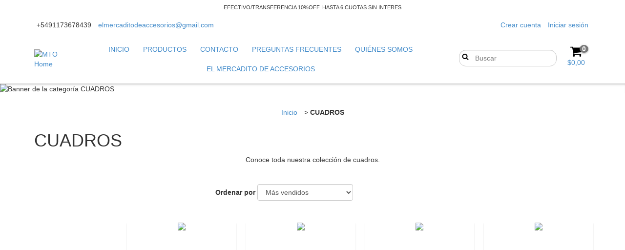

--- FILE ---
content_type: text/plain
request_url: https://www.google-analytics.com/j/collect?v=1&_v=j102&a=1813321710&t=pageview&_s=1&dl=https%3A%2F%2Fwww.mtohome.com.ar%2Fcuadros1%2F%3FMedidas%3D1metrox70cm&ul=en-us%40posix&dt=Comprar%20CUADROS%20en%20MTO%20Home&sr=1280x720&vp=1280x720&_u=aGBAgEIJAAAAACAMI~&jid=550381830&gjid=1985339122&cid=728190105.1764504619&tid=UA-197330155-1&_gid=821437872.1764504619&_slc=1&il1nm=category&il1pi1id=164773483&il1pi1nm=Cuadro%20Sahara&il1pi1ps=1&il1pi1ca=CUADROS&il1pi2id=173005066&il1pi2nm=Duo%20Costa%20Brava%20enmarcado&il1pi2ps=2&il1pi2ca=CUADROS&il1pi3id=167893482&il1pi3nm=Cuadro%20Tropea%20enmarcado&il1pi3ps=3&il1pi3ca=CUADROS&il1pi4id=181539707&il1pi4nm=Duo%20Greta%20enmarcado&il1pi4ps=4&il1pi4ca=CUADROS&il1pi5id=157727632&il1pi5nm=Composicion%20triple%20con%20marco%20de%20madera&il1pi5ps=5&il1pi5ca=CUADROS&il1pi6id=187943282&il1pi6nm=Cuadro%20Neptuno%20enmarcado%20con%20detalles%20dorados&il1pi6ps=6&il1pi6ca=CUADROS&il1pi7id=186380479&il1pi7nm=Cuadro%20Cuenca%20con%20Marco&il1pi7ps=7&il1pi7ca=CUADROS&il1pi8id=167674968&il1pi8nm=Cuadro%20Mykonos%20enmarcado&il1pi8ps=8&il1pi8ca=CUADROS&il1pi9id=167626443&il1pi9nm=Set%20de%20dos%20cuadros%20Mare%20enmarcados&il1pi9ps=9&il1pi9ca=CUADROS&il1pi10id=217795840&il1pi10nm=Duo%20Baigorria%20enmarcado&il1pi10ps=10&il1pi10ca=CUADROS&il1pi11id=217232817&il1pi11nm=Cuadro%20Baigorria%20enmarcado%20en%20negro&il1pi11ps=11&il1pi11ca=CUADROS&il1pi12id=173014178&il1pi12nm=Cuadro%20Lloret%20enmarcado&il1pi12ps=12&il1pi12ca=CUADROS&il1pi13id=167773245&il1pi13nm=Cuadro%20Puglia%20enmarcado&il1pi13ps=13&il1pi13ca=CUADROS&il1pi14id=167535204&il1pi14nm=Cuadro%20Budapest%20enmarcado&il1pi14ps=14&il1pi14ca=CUADROS&il1pi15id=164772866&il1pi15nm=Cuadro%20Sahara%20enmarcado&il1pi15ps=15&il1pi15ca=CUADROS&il1pi16id=277565427&il1pi16nm=Cuadro%20Munch%20con%20marco%20blanco&il1pi16ps=16&il1pi16ca=CUADROS&z=1420160307
body_size: -451
content:
2,cG-ZRX423HNY9